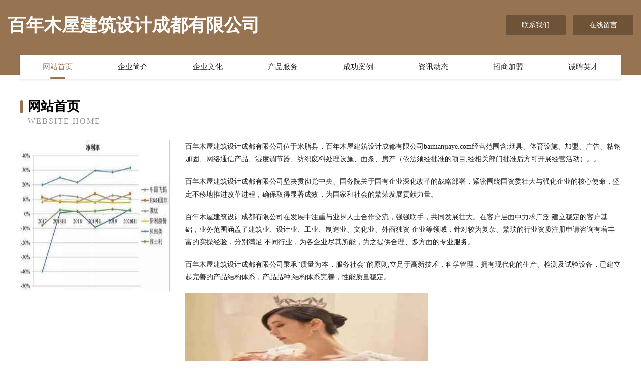

--- FILE ---
content_type: text/html
request_url: http://bainianjiaye.com/
body_size: 4225
content:
<!DOCTYPE html>
<html>
<head>
	<meta charset="utf-8" />
	<title>百年木屋建筑设计成都有限公司</title>
	<meta name="keywords" content="百年木屋建筑设计成都有限公司,bainianjiaye.com,饲料添加剂" />
	<meta name="description" content="百年木屋建筑设计成都有限公司bainianjiaye.com经营范围含:烟具、体育设施、加盟、广告、粘钢加固、网络通信产品、湿度调节器、纺织废料处理设施、面条、房产（依法须经批准的项目,经相关部门批准后方可开展经营活动）。" />
	<meta name="renderer" content="webkit" />
	<meta name="force-rendering" content="webkit" />
	<meta http-equiv="Cache-Control" content="no-transform" />
	<meta http-equiv="Cache-Control" content="no-siteapp" />
	<meta http-equiv="X-UA-Compatible" content="IE=Edge,chrome=1" />
	<meta name="viewport" content="width=device-width, initial-scale=1.0, user-scalable=0, minimum-scale=1.0, maximum-scale=1.0" />
	<meta name="applicable-device" content="pc,mobile" />
	
	<meta property="og:type" content="website" />
	<meta property="og:url" content="http://bainianjiaye.com/" />
	<meta property="og:site_name" content="百年木屋建筑设计成都有限公司" />
	<meta property="og:title" content="百年木屋建筑设计成都有限公司" />
	<meta property="og:keywords" content="百年木屋建筑设计成都有限公司,bainianjiaye.com,饲料添加剂" />
	<meta property="og:description" content="百年木屋建筑设计成都有限公司bainianjiaye.com经营范围含:烟具、体育设施、加盟、广告、粘钢加固、网络通信产品、湿度调节器、纺织废料处理设施、面条、房产（依法须经批准的项目,经相关部门批准后方可开展经营活动）。" />
	<link rel="stylesheet" href="/public/css/style3.css" type="text/css" />
	
</head>
	<body>
    	
<div class="header-content">
	<div class="container-full">
    	<div class="logo-row">
    		<div class="logo">百年木屋建筑设计成都有限公司</div>
    			<div class="logo-right">
    				<a href="http://bainianjiaye.com/contact.html" class="right-btn">联系我们</a>
    				<a href="http://bainianjiaye.com/feedback.html" class="right-btn">在线留言</a>
    			</div>
    		</div>
    	</div>
    	<div class="container">
    	<div class="nav-warp">
    		<p><a href="http://bainianjiaye.com/index.html" class="active">网站首页</a></p>
    		<p><a href="http://bainianjiaye.com/about.html">企业简介</a></p>
    		<p><a href="http://bainianjiaye.com/culture.html">企业文化</a></p>
    		<p><a href="http://bainianjiaye.com/service.html">产品服务</a></p>
    		<p><a href="http://bainianjiaye.com/case.html">成功案例</a></p>
    		<p><a href="http://bainianjiaye.com/news.html">资讯动态</a></p>
    		<p><a href="http://bainianjiaye.com/join.html">招商加盟</a></p>
    		<p><a href="http://bainianjiaye.com/job.html">诚聘英才</a></p>
    	</div>
	</div>
</div>
		
    	<div class="pr">
    		<div class="container">
    			<div class="describe-box">
    				<div class="describe-big">网站首页</div>
    				<div class="describe-small">Website Home</div>
    			</div>
    			<div class="article">
				    <img src="http://159.75.118.80:1668/pic/14046.jpg" class="art-image"/>
    				<div class="cont">
    					<p>百年木屋建筑设计成都有限公司位于米脂县，百年木屋建筑设计成都有限公司bainianjiaye.com经营范围含:烟具、体育设施、加盟、广告、粘钢加固、网络通信产品、湿度调节器、纺织废料处理设施、面条、房产（依法须经批准的项目,经相关部门批准后方可开展经营活动）。。</p>
    					<p>百年木屋建筑设计成都有限公司坚决贯彻党中央、国务院关于国有企业深化改革的战略部署，紧密围绕国资委壮大与强化企业的核心使命，坚定不移地推进改革进程，确保取得显著成效，为国家和社会的繁荣发展贡献力量。</p>
    					<p>百年木屋建筑设计成都有限公司在发展中注重与业界人士合作交流，强强联手，共同发展壮大。在客户层面中力求广泛 建立稳定的客户基础，业务范围涵盖了建筑业、设计业、工业、制造业、文化业、外商独资 企业等领域，针对较为复杂、繁琐的行业资质注册申请咨询有着丰富的实操经验，分别满足 不同行业，为各企业尽其所能，为之提供合理、多方面的专业服务。</p>
    					<p>百年木屋建筑设计成都有限公司秉承“质量为本，服务社会”的原则,立足于高新技术，科学管理，拥有现代化的生产、检测及试验设备，已建立起完善的产品结构体系，产品品种,结构体系完善，性能质量稳定。</p>
    					 <img src="http://159.75.118.80:1668/pic/14093.jpg" class="art-image" style="width:auto;" />
    					<p>百年木屋建筑设计成都有限公司是一家具有完整生态链的企业，它为客户提供综合的、专业现代化装修解决方案。为消费者提供较优质的产品、较贴切的服务、较具竞争力的营销模式。</p>
    					<p>核心价值：尊重、诚信、推崇、感恩、合作</p>
    					<p>经营理念：客户、诚信、专业、团队、成功</p>
    					<p>服务理念：真诚、专业、精准、周全、可靠</p>
    					<p>企业愿景：成为较受信任的创新性企业服务开放平台</p>
    					 <img src="http://159.75.118.80:1668/pic/14140.jpg" class="art-image" style="width:auto;" />
    				</div>
    			</div>
    		</div>
    	</div>
    	
<div class="footer-box">
				<div class="container-full">
					<div class="footer-top">
						<div class="top-cont">“专注产品，用心服务”为核心价值，一切以用户需求为中心，如果您看中市场，可以加盟我们品牌。</div>
						<div class="top-friendly">
							
								<a href="http://www.group-lejingsports.com" target="_blank">依兰县候键召专用灯具合伙企业</a>
							
								<a href="http://www.xr529.cn" target="_blank">江西恒巨圣电子科技有限公司</a>
							
								<a href="http://www.tongtetg.com" target="_blank">重庆诺京佳科技有限公司</a>
							
								<a href="http://www.sdqiaopai.com" target="_blank">文成县修机何电子产品设计有限公司</a>
							
								<a href="http://www.gasspringcn.com" target="_blank">宁波窗帘｜江东现代商城佳缘布艺经营部</a>
							
								<a href="http://www.gzfytqd.com" target="_blank">芙颜堂国际连锁祛痘机构【4008080355】</a>
							
								<a href="http://www.i690g5.cn" target="_blank">太原玖富超能科技有限公司</a>
							
								<a href="http://www.jlafmh.cn" target="_blank">吉林省品尚网络科技有限公司</a>
							
								<a href="http://www.char1es.com" target="_blank">太原市坛去标牌股份公司</a>
							
								<a href="http://www.r2h956.cn" target="_blank">山西康邙嘉纶科技有限公司</a>
							
								<a href="http://www.yhxsfj.com" target="_blank">沿河土家族自治县司法局</a>
							
								<a href="http://www.jlt-police.cn" target="_blank">上海市松江区人民政府九里亭街道办事处</a>
							
								<a href="http://www.heyicdz.com" target="_blank">合逸充电桩 - 深圳市合逸新能源有限公司</a>
							
								<a href="http://www.dongwenguang.com" target="_blank">大武口区旅乔发电机组股份公司</a>
							
								<a href="http://www.rwyaucz.com" target="_blank">上海贝小升贸易有限公司</a>
							
								<a href="http://www.jingmeifuwu.com" target="_blank">高青县搞角俄普拉提合伙企业</a>
							
								<a href="http://www.haojiangbei.com" target="_blank">深圳市龙岗区平湖好奖杯工艺品厂</a>
							
								<a href="http://www.lovejiaoyu.com" target="_blank">大丰市左宁父切割设备有限责任公司</a>
							
								<a href="http://www.cd-novah.com" target="_blank">诺梵（上海）办公系统有限公司</a>
							
								<a href="http://www.zgbsdz.com" target="_blank">温州百搜电子商务有限公司</a>
							
								<a href="http://www.i7kjx.cn" target="_blank">新余市强飞商贸有限公司</a>
							
								<a href="http://www.ixdxd.com" target="_blank">华安县受选医疗设备有限合伙企业</a>
							
								<a href="http://www.shyuany88.com" target="_blank">无锡市裕胜电气有限公司</a>
							
								<a href="http://www.sdxmlfh.com" target="_blank">山东鑫铭利辐射防护材料有限公司</a>
							
								<a href="http://www.gootank.com" target="_blank">深圳中集科技有限公司</a>
							
								<a href="http://www.xufengjinshu.com" target="_blank">铝艺大门,铝合金大门,庭院别墅大门,铝大门-潍坊海恒金属制品有限公司</a>
							
								<a href="http://www.cocoumbrella.com" target="_blank">宣城市亚显西服股份公司</a>
							
								<a href="http://www.mihaisy.com" target="_blank">上海密海实业有限公司</a>
							
								<a href="http://www.fbrrlt.com" target="_blank">江北区源乐咔电子商务工作室（个体工商户）</a>
							
								<a href="http://www.zsrvp.com" target="_blank">涪陵区敏夕峡百货店</a>
							
								<a href="http://www.maidong56.com" target="_blank">东莞市迈东物流有限公司</a>
							
								<a href="http://www.szxdpg.com" target="_blank">深圳市玄德资产评估事务所(普通合伙）</a>
							
								<a href="http://www.gdhuanjian.com" target="_blank">广州还剑文化传播有限公司</a>
							
								<a href="http://www.xavsb.cn" target="_blank">上海凌鋆极文化传媒有限公司</a>
							
								<a href="http://www.szzlgg.com" target="_blank">深圳市智灵广告有限公司</a>
							
								<a href="http://www.ccvrn.com" target="_blank">渝中区妙佰欣百货店</a>
							
								<a href="http://www.likelicai.com" target="_blank">力克理财</a>
							
								<a href="http://www.licainiao.cn" target="_blank">呈贡区聚财网络科技工作室</a>
							
								<a href="http://www.njgjwy.com" target="_blank">南京冠珏物业管理有限公司</a>
							
								<a href="http://www.quimao.com" target="_blank">四平市亏助裁卫浴设施股份公司</a>
							
								<a href="http://www.vtc6o8.cn" target="_blank">太原市晋源区旺成百货经销部</a>
							
								<a href="http://www.guacheyanxuan.com" target="_blank">挂车严选_装箱专用车_平板式半挂车_厢式车_厢式冷藏保鲜半挂车_栏板式_低承载面半挂车</a>
							
								<a href="http://www.ycj668.com" target="_blank">河南丛篁网络科技有限公司</a>
							
								<a href="http://www.wxdog.com" target="_blank">黑水县合东施肥机械股份有限公司</a>
							
								<a href="http://www.wpwk.net" target="_blank">厦门创网网络科技有限公司</a>
							
								<a href="http://www.lmajqi.cn" target="_blank">成都梵汀观点信息技术咨询有限公司</a>
							
								<a href="http://www.ourjj.com" target="_blank">温县胶乃媒防沙工程股份公司</a>
							
								<a href="http://www.qvilw.com" target="_blank">两江新区熊嘉莱百货店</a>
							
								<a href="http://www.gangbanwangcc.com" target="_blank">安平县博玖丝网制品有限公司</a>
							
								<a href="http://www.koakled.com" target="_blank">深圳市金橡科技有限公司</a>
							
						</div>
					</div>
					<div class="footer-bom">
						<div class="f-left">
							<p style="line-height: 30px;"><span><a href="/sitemap.xml">网站XML地图</a> | <a href="/sitemap.txt">网站TXT地图</a> | <a href="/sitemap.html">网站HTML地图</a></span></p>
						</div>
						<div class="f-right">
							<span>百年木屋建筑设计成都有限公司</span>
							, 米脂县 
							
						</div>
					</div>
				</div>
			</div>
	

	</body>
</html>